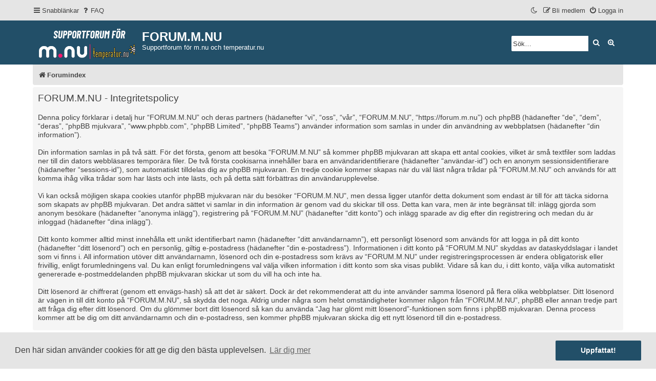

--- FILE ---
content_type: text/html; charset=UTF-8
request_url: https://forum.m.nu/ucp.php?mode=privacy&sid=6df15b441d8b218f389bcac5e9ed8cf5
body_size: 5168
content:
<!DOCTYPE html>
<html dir="ltr" lang="sv">
<head>
<meta charset="utf-8">
<meta name="viewport" content="width=device-width, initial-scale=1">
<meta name="color-scheme" content="light dark">

        <link href="./mobiquo/smartbanner/manifest.json" rel="manifest">
        
        <meta name="apple-itunes-app" content="app-id=307880732, affiliate-data=at=10lR7C, app-argument=tapatalk://forum.m.nu/?ttfid=5571" />
        
<title>FORUM.M.NU - Kontrollpanel - Integritetspolicy</title>

	<link rel="alternate" type="application/atom+xml" title="Flöde - FORUM.M.NU" href="/feed?sid=81b4c746f169475a60323de666193749">		<link rel="alternate" type="application/atom+xml" title="Flöde - Alla kategorier" href="/feed/forums?sid=81b4c746f169475a60323de666193749">	<link rel="alternate" type="application/atom+xml" title="Flöde - Nya trådar" href="/feed/topics?sid=81b4c746f169475a60323de666193749">	<link rel="alternate" type="application/atom+xml" title="Flöde - Aktiva trådar" href="/feed/topics_active?sid=81b4c746f169475a60323de666193749">			

<!--
	phpBB style name: damaïo
	Based on style:   prosilver (this is the default phpBB3 style)
	Original author:  Tom Beddard ( http://www.subBlue.com/ )
	Modified by:      cabot ( https://cabotweb.fr/ )
					  Mazeltof ( https://www.mazeland.fr/ )
-->













<link href="./assets/css/font-awesome.min.css?assets_version=81" rel="stylesheet">
<link rel="preload" href="./styles/damaio/theme/fonts/rubik-regular.woff2" as="font" type="font/woff2" crossorigin>
<link href="./styles/prosilver/theme/stylesheet.css?assets_version=81" rel="stylesheet">
<script>if (localStorage.sideoftheforce) document.documentElement.setAttribute("data-theme", localStorage.sideoftheforce);</script>
<link href="./styles/damaio/theme/base.css?assets_version=81" rel="stylesheet">
<link href="./styles/damaio/theme/light_dark.css?assets_version=81" rel="stylesheet">
<link href="./styles/damaio/theme/colours.css?assets_version=81" rel="stylesheet">



	<link href="./assets/cookieconsent/cookieconsent.min.css?assets_version=81" rel="stylesheet">

<!--[if lte IE 9]>
	<link href="./styles/prosilver/theme/tweaks.css?assets_version=81" rel="stylesheet">
<![endif]-->





</head>
<body id="phpbb" class="nojs notouch section-ucp ltr  damaio">


	<a id="top" class="top-anchor" accesskey="t"></a>
	<div id="page-header" class="page-header">
		<div class="navbar" role="navigation">
	<div class="inner main-width">

	<ul id="nav-main" class="nav-main linklist" role="menubar">

		<li id="quick-links" class="quick-links dropdown-container responsive-menu" data-skip-responsive="true">
			<a href="#" class="dropdown-trigger">
				<i class="icon fa-bars fa-fw" aria-hidden="true"></i><span>Snabblänkar</span>
			</a>
			<div class="dropdown">
				<div class="pointer"><div class="pointer-inner"></div></div>
				<ul class="dropdown-contents" role="menu">
					
											<li class="separator"></li>
																									<li>
								<a href="./search.php?search_id=unanswered&amp;sid=81b4c746f169475a60323de666193749" role="menuitem">
									<i class="icon fa-file-o fa-fw icon-gray" aria-hidden="true"></i><span>Obesvarade inlägg</span>
								</a>
							</li>
							<li>
								<a href="./search.php?search_id=active_topics&amp;sid=81b4c746f169475a60323de666193749" role="menuitem">
									<i class="icon fa-file-o fa-fw icon-blue" aria-hidden="true"></i><span>Aktiva trådar</span>
								</a>
							</li>
							<li class="separator"></li>
							<li>
								<a href="./search.php?sid=81b4c746f169475a60323de666193749" role="menuitem">
									<i class="icon fa-search fa-fw" aria-hidden="true"></i><span>Sök</span>
								</a>
							</li>
					
										<li class="separator"></li>

									</ul>
			</div>
		</li>

				<li data-skip-responsive="true">
			<a href="/help/faq?sid=81b4c746f169475a60323de666193749" rel="help" title="Vanliga frågor" role="menuitem">
				<i class="icon fa-question-circle fa-fw" aria-hidden="true"></i><span>FAQ</span>
			</a>
		</li>
						
			<li class="rightside"  data-skip-responsive="true">
			<a href="./ucp.php?mode=login&amp;redirect=ucp.php%3Fmode%3Dprivacy&amp;sid=81b4c746f169475a60323de666193749" title="Logga in" accesskey="x" role="menuitem" id="modal-login-trigger">
				<i class="icon fa-power-off fa-fw" aria-hidden="true"></i><span>Logga in</span>
			</a>
		</li>
					<li class="rightside" data-skip-responsive="true">
				<a href="./ucp.php?mode=register&amp;sid=81b4c746f169475a60323de666193749" role="menuitem">
					<i class="icon fa-pencil-square-o  fa-fw" aria-hidden="true"></i><span>Bli medlem</span>
				</a>
			</li>
								<li class="rightside" data-skip-responsive="true"><a href="#" id="switch-theme" class="switch-theme"><i class="icon fa-fw"></i></a></li>
				</ul>

	</div>
</div>		<div class="headerbar" role="banner">
		<div class="main-width">
					<div class="inner">

			<div id="site-description" class="site-description">
				<a id="logo" class="logo" href="./index.php?sid=81b4c746f169475a60323de666193749" title="Forumindex">
					<span class="site_logo"></span>
				</a>
				<h1>FORUM.M.NU</h1>
				<p>Supportforum för m.nu och temperatur.nu</p>
				<p class="skiplink"><a href="#start_here">Gå direkt till innehåll</a></p>
			</div>

									<div id="search-box" class="search-box search-header" role="search">
				<form action="./search.php?sid=81b4c746f169475a60323de666193749" method="get" id="search">
				<fieldset>
					<input name="keywords" id="keywords" type="search" maxlength="128" title="Sök efter nyckelord" class="inputbox search tiny" size="20" value="" placeholder="Sök…" />
					<button class="button button-search" type="submit" title="Sök">
						<i class="icon fa-search fa-fw" aria-hidden="true"></i><span class="sr-only">Sök</span>
					</button>
					<a href="./search.php?sid=81b4c746f169475a60323de666193749" class="button button-search-end" title="Avancerad sökning">
						<i class="icon fa-cog fa-fw" aria-hidden="true"></i><span class="sr-only">Avancerad sökning</span>
					</a>
					<input type="hidden" name="sid" value="81b4c746f169475a60323de666193749" />

				</fieldset>
				</form>
			</div>
						
			</div>
					</div>
		</div>
	</div>

<div id="wrap" class="wrap">

				<div class="navbar" role="navigation">
	<div class="inner">

	<ul id="nav-breadcrumbs" class="nav-breadcrumbs linklist navlinks" role="menubar">
				
		
		<li class="breadcrumbs" itemscope itemtype="https://schema.org/BreadcrumbList">

			
							<span class="crumb" itemtype="https://schema.org/ListItem" itemprop="itemListElement" itemscope><a itemprop="item" href="./index.php?sid=81b4c746f169475a60323de666193749" accesskey="h" data-navbar-reference="index"><i class="icon fa-home fa-fw"></i><span itemprop="name">Forumindex</span></a><meta itemprop="position" content="1" /></span>

			
					</li>

		
					<li class="rightside responsive-search">
				<a href="./search.php?sid=81b4c746f169475a60323de666193749" title="Visa avancerade sökalternativ" role="menuitem">
					<i class="icon fa-search fa-fw" aria-hidden="true"></i><span class="sr-only">Sök</span>
				</a>
			</li>
		
	</ul>

	</div>
</div>

	
	<a id="start_here" class="anchor"></a>
	<div id="page-body" class="page-body" role="main">
		
		

	<div class="panel">
		<div class="inner">
		<div class="content">
			<h2 class="sitename-title">FORUM.M.NU - Integritetspolicy</h2>
			<div class="agreement">Denna policy förklarar i detalj hur “FORUM.M.NU” och deras partners (hädanefter “vi”, “oss”, “vår”, “FORUM.M.NU”, “https://forum.m.nu”) och phpBB (hädanefter “de”, “dem”, “deras”, “phpBB mjukvara”, “www.phpbb.com”, “phpBB Limited”, “phpBB Teams”) använder information som samlas in under din användning av webbplatsen (hädanefter “din information”).
	<br><br>
	Din information samlas in på två sätt. För det första, genom att besöka “FORUM.M.NU” så kommer phpBB mjukvaran att skapa ett antal cookies, vilket är små textfiler som laddas ner till din dators webbläsares temporära filer. De två första cookisarna innehåller bara en användaridentifierare (hädanefter “användar-id”) och en anonym sessionsidentifierare (hädanefter “sessions-id”), som automatiskt tilldelas dig av phpBB mjukvaran. En tredje cookie kommer skapas när du väl läst några trådar på “FORUM.M.NU” och används för att komma ihåg vilka trådar som har lästs och inte lästs, och på detta sätt förbättras din användarupplevelse.
	<br><br>
	Vi kan också möjligen skapa cookies utanför phpBB mjukvaran när du besöker “FORUM.M.NU”, men dessa ligger utanför detta dokument som endast är till för att täcka sidorna som skapats av phpBB mjukvaran. Det andra sättet vi samlar in din information är genom vad du skickar till oss. Detta kan vara, men är inte begränsat till: inlägg gjorda som anonym besökare (hädanefter “anonyma inlägg”), registrering på “FORUM.M.NU” (hädanefter “ditt konto”) och inlägg sparade av dig efter din registrering och medan du är inloggad (hädanefter “dina inlägg”).
	<br><br>
	Ditt konto kommer alltid minst innehålla ett unikt identifierbart namn (hädanefter “ditt användarnamn”), ett personligt lösenord som används för att logga in på ditt konto (hädanefter “ditt lösenord”) och en personlig, giltig e-postadress (hädanefter “din e-postadress”). Informationen i ditt konto på “FORUM.M.NU” skyddas av dataskyddslagar i landet som vi finns i. All information utöver ditt användarnamn, lösenord och din e-postadress som krävs av “FORUM.M.NU” under registreringsprocessen är endera obligatorisk eller frivillig, enligt forumledningens val. Du kan enligt forumledningens val välja vilken information i ditt konto som ska visas publikt. Vidare så kan du, i ditt konto, välja vilka automatiskt genererade e-postmeddelanden phpBB mjukvaran skickar ut som du vill ha och inte ha.
	<br><br>
	Ditt lösenord är chiffrerat (genom ett envägs-hash) så att det är säkert. Dock är det rekommenderat att du inte använder samma lösenord på flera olika webbplatser. Ditt lösenord är vägen in till ditt konto på “FORUM.M.NU”, så skydda det noga. Aldrig under några som helst omständigheter kommer någon från “FORUM.M.NU”, phpBB eller annan tredje part att fråga dig efter ditt lösenord. Om du glömmer bort ditt lösenord så kan du använda “Jag har glömt mitt lösenord”-funktionen som finns i phpBB mjukvaran. Denna process kommer att be dig om ditt användarnamn och din e-postadress, sen kommer phpBB mjukvaran skicka dig ett nytt lösenord till din e-postadress.<br />
	</div>
		</div>
		</div>
	</div>


			</div>


</div> <!-- wrap -->

<div id="page-footer" class="page-footer main-width" role="contentinfo">
	<div class="navbar" role="navigation">
	<div class="inner main-width">

	<ul id="nav-footer" class="nav-footer linklist" role="menubar">
		<li class="breadcrumbs">
								</li>
	
				<li class="rightside">Alla tidsangivelser är UTC+02:00 UTC+2</li>
							<li class="rightside">
				<a href="/user/delete_cookies?sid=81b4c746f169475a60323de666193749" data-ajax="true" data-refresh="true" role="menuitem">
					<i class="icon fa-trash fa-fw" aria-hidden="true"></i><span>Ta bort alla kakor</span>
				</a>
			</li>
														</ul>

	</div>
</div>

	<div class="footerbar">
		<div class="main-width">

			<div class="copyright">
								<p class="footer-row">
					<span class="footer-copyright">Drivs av <a href="https://www.phpbb.com/">phpBB</a>&reg; Forum Software &copy; phpBB Limited</span>
				</p>
								<p class="footer-row">
					<span class="footer-copyright">Swedish translation by <a href="http://www.phpbb.se/">phpBB Sweden</a> &copy; 2006-2020</span>
				</p>
								<p class="footer-row">
					<span class="footer-copyright">damaïo &copy; <a href="https://www.mazeland.fr">Mazeltof</a> | <a href="https://cabotweb.fr">cabot</a></span>
				</p>
								<p class="footer-row" role="menu">
					<a class="footer-link" href="./ucp.php?mode=privacy&amp;sid=81b4c746f169475a60323de666193749" title="Integritetspolicy" role="menuitem">
						<span class="footer-link-text">Integritetspolicy</span>
					</a>
					|
					<a class="footer-link" href="./ucp.php?mode=terms&amp;sid=81b4c746f169475a60323de666193749" title="Användarvillkor" role="menuitem">
						<span class="footer-link-text">Användarvillkor</span>
					</a>
				</p>
											</div>
			<div class="socialinks">
	<ul>
		<!-- <li class="socialinks-list-item">
			<a href="https://www.deviantart.com/" title="Deviantart">
				<i class="icon icon-xl fa-deviantart"></i>
			</a>
		</li> -->
		<li class="socialinks-list-item">
			<a href="https://www.facebook.com/" title="Facebook">
				<i class="icon icon-xl fa-facebook"></i>
			</a>
		</li>
		<!-- <li class="socialinks-list-item">
			<a href="https://www.flickr.com/" title="Flickr">
				<i class="icon icon-xl fa-flickr"></i>
			</a>
		</li> -->
		<li class="socialinks-list-item">
			<a href="https://github.com/" title="Github">
				<i class="icon icon-xl fa-github"></i>
			</a>
		</li>
		<!-- <li class="socialinks-list-item">
			<a href="https://www.instagram.com/" title="Instagram">
				<i class="icon icon-xl fa-instagram"></i>
			</a>
		</li> -->
		<!-- <li class="socialinks-list-item">
			<a href="https://linkedin.com/" title="LinkedIn">
				<i class="icon icon-xl fa-linkedin"></i>
			</a>
		</li> -->
		<!-- <li class="socialinks-list-item">
			<a href="https://pinterest.com/" title="Pinterest">
				<i class="icon icon-xl fa-pinterest"></i>
			</a>
		</li> -->
		<!-- <li class="socialinks-list-item">
			<a href="https://www.reddit.com/" title="Reddit">
				<i class="icon icon-xl fa-reddit"></i>
			</a>
		</li> -->
		<!-- <li class="socialinks-list-item">
			<a href="https://www.skype.com/" title="Skype">
				<i class="icon icon-xl fa-skype"></i>
			</a>
		</li> -->
		<!-- <li class="socialinks-list-item">
			<a href="https://www.snapchat.com/" title="Snapchat">
				<i class="icon icon-xl fa-snapchat"></i>
			</a>
		</li> -->
		<!-- <li class="socialinks-list-item">
			<a href="https://soundcloud.com/" title="Soundcloud">
				<i class="icon icon-xl fa-soundcloud"></i>
			</a>
		</li> -->
		<!-- <li class="socialinks-list-item">
			<a href="http://store.steampowered.com/" title="Steam">
				<i class="icon icon-xl fa-steam "></i>
			</a>
		</li> -->
		<!-- <li class="socialinks-list-item">
			<a href="https://www.tumblr.com/" title="Tumblr">
				<i class="icon icon-xl fa-tumblr"></i>
			</a>
		</li> -->
		<li class="socialinks-list-item">
			<a href="https://twitter.com/" title="Twitter">
				<i class="icon icon-xl fa-twitter"></i>
			</a>
		</li>
		<!-- <li class="socialinks-list-item">
			<a href="https://www.whatsapp.com/" title="Whatsapp">
				<i class="icon icon-xl fa-whatsapp"></i>
			</a>
		</li> -->
		<!-- <li class="socialinks-list-item">
			<a href="https://wordpress.com/" title="Wordpress">
				<i class="icon icon-xl fa-wordpress"></i>
			</a>
		</li> -->
		<li class="socialinks-list-item">
			<a href="https://www.youtube.com/" title="Youtube">
				<i class="icon icon-xl fa-youtube"></i>
			</a>
		</li>
				<li class="socialinks-list-item">
			<a type="application/rss+xml" href="/feed?sid=81b4c746f169475a60323de666193749">
				<i class="icon icon-xl fa-rss" title="Flöde - FORUM.M.NU"></i>
			</a>
		</li>
			</ul>
</div>
		</div>
	</div>

	<div id="darkenwrapper" class="darkenwrapper" data-ajax-error-title="AJAX error" data-ajax-error-text="Någonting gick snett." data-ajax-error-text-abort="Användaren avbröt." data-ajax-error-text-timeout="Din förfrågan tog för lång tid. Försök igen." data-ajax-error-text-parsererror="Någonting gick snett med förfrågan till servern.">
		<div id="darken" class="darken">&nbsp;</div>
	</div>

	<div id="phpbb_alert" class="phpbb_alert" data-l-err="Error" data-l-timeout-processing-req="Det tog för lång tid.">
		<a href="#" class="alert_close">
			<i class="icon fa-times-circle fa-fw" aria-hidden="true"></i>
		</a>
		<h3 class="alert_title">&nbsp;</h3><p class="alert_text"></p>
	</div>
	<div id="phpbb_confirm" class="phpbb_alert">
		<a href="#" class="alert_close">
			<i class="icon fa-times-circle fa-fw" aria-hidden="true"></i>
		</a>
		<div class="alert_text"></div>
	</div>
	</div>

<div>
	<a id="bottom" class="anchor" accesskey="z"></a>
	<img class="sr-only" aria-hidden="true" src="&#x2F;cron&#x2F;cron.task.update_country_database&#x3F;sid&#x3D;81b4c746f169475a60323de666193749" width="1" height="1" alt="">
</div>

<a href="#top" class="scrolltop"><span class="fa fa-arrow-up"></span></a>

<script src="./assets/javascript/jquery-3.7.1.min.js?assets_version=81"></script>
<script src="./assets/javascript/core.js?assets_version=81"></script>

	<script>let showPassword = true;</script>
<script src="./styles/damaio/template/functions.min.js?assets_version=81"></script>


	<script src="./assets/cookieconsent/cookieconsent.min.js?assets_version=81"></script>
	<script>
		if (typeof window.cookieconsent === "object") {
			window.addEventListener("load", function(){
				window.cookieconsent.initialise({
					"palette": {
						"popup": {
							"background": "var(--color-2)"
						},
						"button": {
							"background": "var(--main-color1)"
						},
					},
					"theme": "classic",
					"content": {
						"message": "Den\u0020h\u00E4r\u0020sidan\u0020anv\u00E4nder\u0020cookies\u0020f\u00F6r\u0020att\u0020ge\u0020dig\u0020den\u0020b\u00E4sta\u0020upplevelsen.",
						"dismiss": "Uppfattat\u0021",
						"link": "L\u00E4r\u0020dig\u0020mer",
						"href": "./ucp.php?mode=privacy&amp;sid=81b4c746f169475a60323de666193749"
					}
				});
			});
		}
	</script>


<script src="./styles/prosilver/template/forum_fn.js?assets_version=81"></script>
<script src="./styles/prosilver/template/ajax.js?assets_version=81"></script>



</body>
</html>
